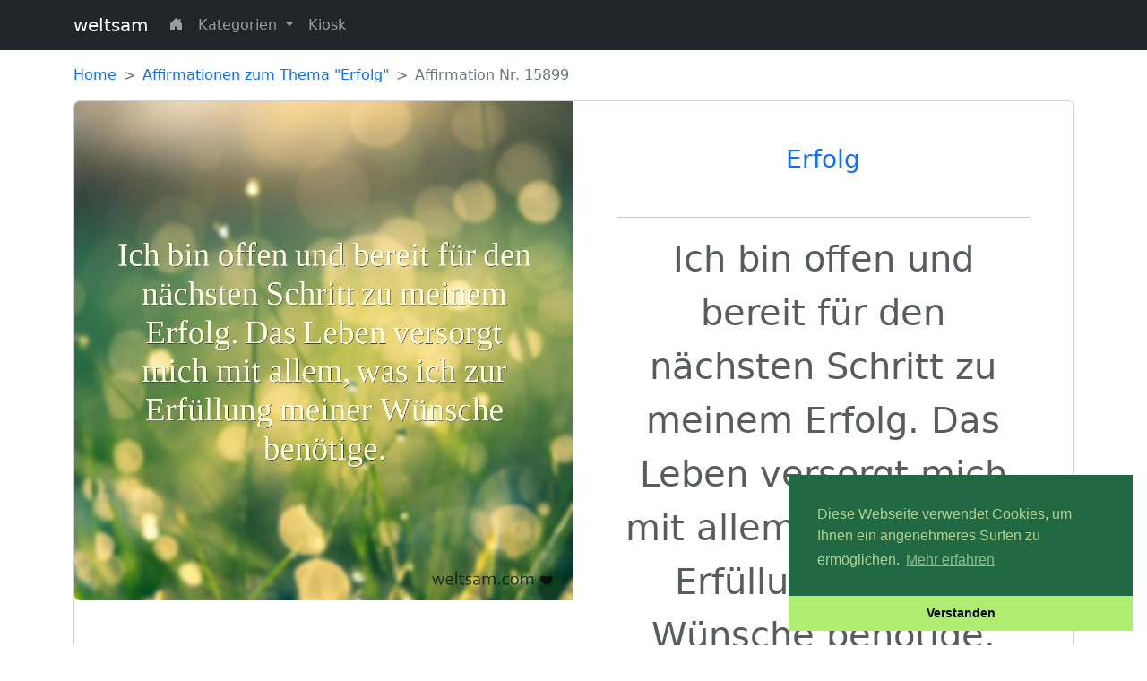

--- FILE ---
content_type: text/html; charset=UTF-8
request_url: https://weltsam.com/affirmation/ich-bin-offen-und-bereit-fuer-den-naechsten-schritt-zu-meinem-erfolg-das-leben-versorgt-mich-mit-allem-was-ich-zur-erfuellung-meiner-wuensche-benoetige-15899
body_size: 23471
content:
<!doctype html>
<html lang="de">
<head>
<meta charset="utf-8">
<link rel="icon" type="image/png" href="https://weltsam.com/favicon.png">
<meta name="viewport" content="width=device-width, initial-scale=1">
<meta name="description" content="Positive Affirmation: Ich bin offen und bereit für den nächsten Schritt zu meinem Erfolg. Das Leben versorgt mich mit allem, was ich zur Erfüllu">
<meta property="og:title" content="Positive Affirmation zum Thema Erfolg">
<meta property="og:description" content="Positive Affirmation: Ich bin offen und bereit für den nächsten Schritt zu meinem Erfolg. Das Leben versorgt mich mit allem, was ich zur Erfüllu">
<meta property="og:type" content="article">
<meta property="fb:app_id" content="559683469120868">
<meta property="fb:pages" content="111238754937165" />
<meta name="facebook-domain-verification" content="m91g32qockzfxky40oh0grdsnggqeo" />
<meta property="og:image" content="https://weltsam.com/img/affirmations-bilder/erfolg/affirmation-erfolg-15899.jpg">
<title>Positive Affirmation zum Thema Erfolg | weltsam</title>
<link href="https://cdn.jsdelivr.net/npm/bootstrap@5.2.0-beta1/dist/css/bootstrap.min.css" rel="stylesheet" integrity="sha384-0evHe/X+R7YkIZDRvuzKMRqM+OrBnVFBL6DOitfPri4tjfHxaWutUpFmBp4vmVor" crossorigin="anonymous">
<link rel="stylesheet" href="https://cdn.jsdelivr.net/npm/bootstrap-icons@1.8.2/font/bootstrap-icons.css">
<link rel="stylesheet" type="text/css" href="https://cdn.jsdelivr.net/npm/cookieconsent@3/build/cookieconsent.min.css" />
<link href="https://weltsam.com/assets/css/custom.css" rel="stylesheet">
<!-- Global site tag (gtag.js) - Google Analytics -->
<script async src="https://www.googletagmanager.com/gtag/js?id=G-FKHWMHP23Z"></script>
<script>
  window.dataLayer = window.dataLayer || [];

  function gtag() {
    dataLayer.push(arguments);
  }
  gtag('js', new Date());

  gtag('config', 'G-FKHWMHP23Z');
</script>

</head>

<body>
  <div id="fb-root"></div>
  <script async defer crossorigin="anonymous" src="https://connect.facebook.net/de_DE/sdk.js#xfbml=1&version=v14.0&appId=559683469120868&autoLogAppEvents=1" nonce="nKuzzQsm"></script>
  <nav class="navbar navbar-expand-md navbar-dark fixed-top bg-dark">
  <div class="container">
    <a class="navbar-brand" href="https://weltsam.com">weltsam</a>
    <button class="navbar-toggler" type="button" data-bs-toggle="collapse" data-bs-target="#navbarCollapse" aria-controls="navbarCollapse" aria-expanded="false" aria-label="Toggle navigation">
      <span class="navbar-toggler-icon"></span>
    </button>
    <div class="collapse navbar-collapse" id="navbarCollapse">
      <ul class="navbar-nav me-auto mb-2 mb-md-0">
        
        <li class="nav-item">
          <a class="nav-link" href="https://weltsam.com"><i class="bi bi-house-door-fill"></i></a>
        </li>

        <li class="nav-item dropdown">
          <a class="nav-link dropdown-toggle" href="#" id="navbarDropdown" role="button" data-bs-toggle="dropdown" aria-expanded="false">
            Kategorien
          </a>
          <ul class="dropdown-menu" aria-labelledby="navbarDropdown">
            <li><a class="dropdown-item" href="https://weltsam.com/affirmationen/gesundheit">Gesundheit</a></li>
            <li><a class="dropdown-item" href="https://weltsam.com/affirmationen/sicherheit">Sicherheit</a></li>
            <li><a class="dropdown-item" href="https://weltsam.com/affirmationen/dankbarkeit">Dankbarkeit</a></li>
            <li><a class="dropdown-item" href="https://weltsam.com/affirmationen/erfolg">Erfolg</a></li>
            <li><a class="dropdown-item" href="https://weltsam.com/affirmationen/beruf">Beruf(ung)</a></li>
            <li><a class="dropdown-item" href="https://weltsam.com/affirmationen/freundschaft">Freundschaft</a></li>
            <li><a class="dropdown-item" href="https://weltsam.com/affirmationen/familie">Familie</a></li>
            <li><a class="dropdown-item" href="https://weltsam.com/affirmationen/achtsamkeit">Achtsamkeit</a></li>
          </ul>
        </li>

        <li class="nav-item">
          <a class="nav-link" href="https://weltsam.com/kiosk">Kiosk</a>
        </li>
      
      </ul>
    </div>
  </div>
</nav>

  <main class="container">

    <nav style="--bs-breadcrumb-divider: '>';" aria-label="breadcrumb">
      <ol class="breadcrumb">
        <li class="breadcrumb-item"><a href="https://weltsam.com">Home</a></li>
        <li class="breadcrumb-item"><a href="https://weltsam.com/affirmationen/erfolg">Affirmationen zum Thema &quot;Erfolg&quot;</a></li>
        <li class="breadcrumb-item active" aria-current="page">Affirmation Nr. 15899</li>
      </ol>
    </nav>

    <!-- upper row -->
    <div class="row mb-3">
      <div class="col">
        <div class="card mb-3">
          <div class="row g-0">
            <div class="col-lg-6">
              <a href="#"><img src="https://weltsam.com/img/affirmations-bilder/erfolg/affirmation-erfolg-15899.jpg" class="img-fluid rounded-start" alt="Ich bin offen und bereit für den nächsten Schritt zu meinem Erfolg. Das Leben versorgt mich mit allem, was ich zur Erfüllung meiner Wünsche benötige."></a>
            </div>
            <div class="col-lg-6">
              <div class="card-body p-5">
                <div class="text-center">
                  <h1 class="card-title mb-5 fs-3 text-muted"><a href="https://weltsam.com/affirmationen/erfolg">Erfolg</a></h1>
                  <hr>
                  <p class="card-text fs-1 fw-light text-muted">Ich bin offen und bereit für den nächsten Schritt zu meinem Erfolg. Das Leben versorgt mich mit allem, was ich zur Erfüllung meiner Wünsche benötige.</p>
                  <hr>
                  <div class="mt-5 alert alert-info">
                    <p><b>Möchtest du effektiv Stress abbauen und dem Alltag entfliehen?</b></p>
                    <p>Möchtest du tiefe Meditationen erleben, ohne jahrelang dafür zu üben?</p>
                    <p><a href="https://bomeo.de/mhgz" class="btn btn-medium btn-warning" onclick="window.open(this.href); return false;"><b>Alle Infos hier</b></a></p>
                  </div>
                </div>
              </div>
            </div>
          </div>
        </div>
      </div>
    </div>

        

<h1>Positive Affirmation: Offen und bereit für den nächsten Schritt zu meinem Erfolg</h1>

<p>Vielen Menschen fällt es schwer, den nächsten Schritt in Richtung Erfolg zu machen. Sie fühlen sich blockiert oder haben Ängste und Zweifel, die sie hindern, ihr volles Potenzial auszuschöpfen. Doch die oben genannte Affirmation erinnert uns daran, dass wir offen und bereit sein sollten, um unseren Erfolg anzunehmen. Sie gibt uns die Gewissheit, dass das Leben uns mit allem versorgt, was wir brauchen, um unsere Wünsche zu erfüllen.</p>

<h2>1. Offenheit als Schlüssel zum Erfolg</h2>

<p>Um den Erfolg anzuziehen, ist es wichtig, offen zu sein. Offenheit ermöglicht es uns, neue Möglichkeiten zu erkennen und Chancen zu ergreifen, die uns auf unserem Weg zum Erfolg begegnen. Indem wir offen sind, signalisieren wir dem Universum, dass wir bereit sind, Veränderungen anzunehmen und uns weiterzuentwickeln.</p>

<p>Es ist jedoch auch wichtig anzumerken, dass Offenheit nicht bedeuten soll, dass wir jede Gelegenheit ergreifen sollten, die uns präsentiert wird. Wir sollten unsere Wünsche und Ziele klar definieren, um sicherzustellen, dass wir nur die Möglichkeiten akzeptieren, die wirklich zu uns passen und uns weiterbringen.</p>

<h2>2. Das Universum als Versorger</h2>

<p>Die Affirmation erinnert uns daran, dass das Leben uns mit allem versorgt, was wir zur Erfüllung unserer Wünsche benötigen. Das Universum ist reich und großzügig und stellt uns alle Ressourcen zur Verfügung, die wir brauchen, um erfolgreich zu sein. Es liegt an uns, diese Ressourcen anzunehmen und zu nutzen.</p>

<p>Um das zu erreichen, ist es wichtig, im Einklang mit dem Universum zu sein. Das bedeutet, unsere Gedanken und Gefühle positiv zu gestalten und uns auf das zu fokussieren, was wir erreichen möchten. Wenn wir unseren Fokus auf das Positive richten und an den Erfolg glauben, ziehen wir automatisch die Ressourcen und Unterstützung an, die wir für unseren Erfolg benötigen.</p>

<h2>3. Den nächsten Schritt machen</h2>

<p>Die Affirmation ermutigt uns, den nächsten Schritt zu unserem Erfolg zu machen. Der Erfolg kommt nicht einfach von selbst zu uns, sondern erfordert unsere aktive Beteiligung. Wir müssen entschlossen sein, unsere Ängste zu überwinden und die notwendigen Schritte zu unternehmen, um unsere Ziele zu verwirklichen.</p>

<p>Es ist normal, dass wir während dieses Prozesses auf Hindernisse und Rückschläge stoßen. Dennoch sollten wir uns nicht entmutigen lassen, sondern unseren Blick auf das Endziel gerichtet halten. Jeder Schritt den wir machen, bringt uns näher an unseren Erfolg heran und ermöglicht es uns, zu wachsen und uns weiterzuentwickeln.</p>

<p>Indem wir die Affirmation regelmäßig wiederholen und in unseren Alltag integrieren, stärken wir unseren Glauben an uns selbst und unseren Erfolg. Wir geben uns selbst die Erlaubnis, offen und bereit für den nächsten Schritt zu sein und nutzen die Ressourcen, die uns das Leben zur Verfügung stellt.</p>

<footer>
  Artikel erstellt von [Ihr Name]
</footer>


    
    <!-- ****************************************************************************************************************** -->
    <h2 class="alert alert-warning fs-3 mb-3 mt-5 text-muted text-center">Kiosk</h2>
    <div class="row row-cols-1 row-cols-md-2 row-cols-lg-4 g-4">
            <div class="col">
            <div class="card h-100 text-center">
                <a href="https://weltsam.com/artikel/135474">
                    <img src="https://weltsam.com/img/products/Spirit_03.jpg" class="w-75 card-img-top my-3 border shadow" alt="Silent Subliminals Erfolg - Träume &amp; Ziele verwirklichen">
                </a>
                <div class="card-body text-center">
                    <div class="card-text">Silent Subliminals Erfolg - Träume &amp; Ziele verwirklichen</div>
                </div>
                <div class="card-footer text-center">
                    <a class="btn btn-warning" href="https://weltsam.com/artikel/135474">Mehr dazu <i class="bi bi-caret-right-fill"></i></a>
                </div>
            </div>
        </div>
            <div class="col">
            <div class="card h-100 text-center">
                <a href="https://weltsam.com/artikel/135472">
                    <img src="https://weltsam.com/img/products/Spirit_
01.jpg" class="w-75 card-img-top my-3 border shadow" alt="Die Verbindung zum höheren Selbst stärken">
                </a>
                <div class="card-body text-center">
                    <div class="card-text">Die Verbindung zum höheren Selbst stärken</div>
                </div>
                <div class="card-footer text-center">
                    <a class="btn btn-warning" href="https://weltsam.com/artikel/135472">Mehr dazu <i class="bi bi-caret-right-fill"></i></a>
                </div>
            </div>
        </div>
            <div class="col">
            <div class="card h-100 text-center">
                <a href="https://weltsam.com/artikel/135475">
                    <img src="https://weltsam.com/img/products/Spirit_04.jpg" class="w-75 card-img-top my-3 border shadow" alt="Das Geheimnis der Meditation ">
                </a>
                <div class="card-body text-center">
                    <div class="card-text">Das Geheimnis der Meditation </div>
                </div>
                <div class="card-footer text-center">
                    <a class="btn btn-warning" href="https://weltsam.com/artikel/135475">Mehr dazu <i class="bi bi-caret-right-fill"></i></a>
                </div>
            </div>
        </div>
            <div class="col">
            <div class="card h-100 text-center">
                <a href="https://weltsam.com/artikel/135473">
                    <img src="https://weltsam.com/img/products/Spirit_02.jpg" class="w-75 card-img-top my-3 border shadow" alt="Jugendlichkeit und Vitalität neu erleben">
                </a>
                <div class="card-body text-center">
                    <div class="card-text">Jugendlichkeit und Vitalität neu erleben</div>
                </div>
                <div class="card-footer text-center">
                    <a class="btn btn-warning" href="https://weltsam.com/artikel/135473">Mehr dazu <i class="bi bi-caret-right-fill"></i></a>
                </div>
            </div>
        </div>
    </div>

    <!-- ****************************************************************************************************************** -->
    
    <!-- ****************************************************************************************************************** -->
    <h2 class="alert alert-success fs-3 mb-3 mt-5 text-muted text-center">Kürzlich hinzugefügt</h2>
          <div class="row row-cols-1 row-cols-md-2 row-cols-lg-4 g-4">
                  <div class="col">
            <div class="card h-100">
              <a href="https://weltsam.com/affirmation/ich-oeffne-mich-fuer-die-schoenen-momente-mit-meiner-familie-ich-treffe-gute-entscheidungen-fuer-mich-und-mein-baby-18098">
                <!-- img src="https://weltsam.com/affirmation-mit-bild/familie/18098.png" class="card-img-top" alt="Ich öffne mich für die schönen Momente mit meiner Familie. Ich treffe gute Entscheidungen für mich und mein Baby."-->
                <img src="https://weltsam.com/img/affirmations-bilder/familie/affirmation-familie-18098.jpg" class="card-img-top" alt="Ich öffne mich für die schönen Momente mit meiner Familie. Ich treffe gute Entscheidungen für mich und mein Baby.">
              </a>
              <div class="card-body text-center">
                <p class="card-text"><a href="https://weltsam.com/affirmation/ich-oeffne-mich-fuer-die-schoenen-momente-mit-meiner-familie-ich-treffe-gute-entscheidungen-fuer-mich-und-mein-baby-18098">Ich öffne mich für die schönen Momente mit meiner Familie. Ich treffe gute Entscheidungen für mich und mein Baby.</a></p>
              </div>
            </div>
          </div>
                  <div class="col">
            <div class="card h-100">
              <a href="https://weltsam.com/affirmation/alles-was-ich-fuer-ein-erfuelltes-leben-brauche-wird-mir-gegeben-ich-bin-offen-und-bereit-fuer-grosse-erfolge-8415">
                <!-- img src="https://weltsam.com/affirmation-mit-bild/beruf/8415.png" class="card-img-top" alt="Alles was ich für ein erfülltes Leben brauche, wird mir gegeben. Ich bin offen und bereit für große Erfolge."-->
                <img src="https://weltsam.com/img/affirmations-bilder/beruf/affirmation-beruf-8415.jpg" class="card-img-top" alt="Alles was ich für ein erfülltes Leben brauche, wird mir gegeben. Ich bin offen und bereit für große Erfolge.">
              </a>
              <div class="card-body text-center">
                <p class="card-text"><a href="https://weltsam.com/affirmation/alles-was-ich-fuer-ein-erfuelltes-leben-brauche-wird-mir-gegeben-ich-bin-offen-und-bereit-fuer-grosse-erfolge-8415">Alles was ich für ein erfülltes Leben brauche, wird mir gegeben. Ich bin offen und bereit für große Erfolge.</a></p>
              </div>
            </div>
          </div>
                  <div class="col">
            <div class="card h-100">
              <a href="https://weltsam.com/affirmation/ich-oeffne-meinen-blick-fuer-all-das-wunderbare-um-mich-herum-heute-ist-mein-leben-reich-an-wundern-66">
                <!-- img src="https://weltsam.com/affirmation-mit-bild/achtsamkeit/66.png" class="card-img-top" alt="Ich öffne meinen Blick für all das Wunderbare um mich herum. Heute ist mein Leben reich an Wundern."-->
                <img src="https://weltsam.com/img/affirmations-bilder/achtsamkeit/affirmation-achtsamkeit-66.jpg" class="card-img-top" alt="Ich öffne meinen Blick für all das Wunderbare um mich herum. Heute ist mein Leben reich an Wundern.">
              </a>
              <div class="card-body text-center">
                <p class="card-text"><a href="https://weltsam.com/affirmation/ich-oeffne-meinen-blick-fuer-all-das-wunderbare-um-mich-herum-heute-ist-mein-leben-reich-an-wundern-66">Ich öffne meinen Blick für all das Wunderbare um mich herum. Heute ist mein Leben reich an Wundern.</a></p>
              </div>
            </div>
          </div>
                  <div class="col">
            <div class="card h-100">
              <a href="https://weltsam.com/affirmation/ich-bin-genug-ich-bin-dankbar-fuer-alles-was-ich-mir-erschaffe-5602">
                <!-- img src="https://weltsam.com/affirmation-mit-bild/beruf/5602.png" class="card-img-top" alt="Ich bin genug. Ich bin dankbar für alles, was ich mir erschaffe."-->
                <img src="https://weltsam.com/img/affirmations-bilder/beruf/affirmation-beruf-5602.jpg" class="card-img-top" alt="Ich bin genug. Ich bin dankbar für alles, was ich mir erschaffe.">
              </a>
              <div class="card-body text-center">
                <p class="card-text"><a href="https://weltsam.com/affirmation/ich-bin-genug-ich-bin-dankbar-fuer-alles-was-ich-mir-erschaffe-5602">Ich bin genug. Ich bin dankbar für alles, was ich mir erschaffe.</a></p>
              </div>
            </div>
          </div>
              </div>
    
    <!-- ****************************************************************************************************************** -->
    <h2 class="alert alert-info fs-3 mb-3 mt-5 text-muted text-center">Affirmationen nach Thema</h2>
    
<div class="row row-cols-1 row-cols-md-2 row-cols-lg-4 g-4 mb-5">

  <div class="col">
    <div class="card text-center mb-3 border h-100" style="background-image: url('https://weltsam.com/assets/img/bg_image_1.png'); background-position: 50% 50%; background-size:500px;">
      <div class="card-body">
        <h3 class="card-title text-white">Gesundheit</h3>
        
        <a href="https://weltsam.com/affirmationen/gesundheit" class="btn btn-lg btn-primary my-3 w-100">Ansehen <i class="bi bi-caret-right-fill"></i></a>
      </div>
    </div>
  </div>

  <div class="col">
    <div class="card text-center mb-3 border h-100" style="background-image: url('https://weltsam.com/assets/img/bg_image_12.png'); background-position: 50% 50%; background-size:500px;">
      <div class="card-body">
        <h3 class="card-title text-white">Sicherheit</h3>
        <a href="https://weltsam.com/affirmationen/sicherheit" class="btn btn-lg btn-primary my-3 w-100">Ansehen <i class="bi bi-caret-right-fill"></i></a>
      </div>
    </div>
  </div>

  <div class="col">
    <div class="card text-center mb-3 border h-100" style="background-image: url('https://weltsam.com/assets/img/bg_image_3.png'); background-position: 50% 50%; background-size:500px;">
      <div class="card-body">
        <h3 class="card-title text-white">Dankbarkeit</h3>
        <a href="https://weltsam.com/affirmationen/dankbarkeit" class="btn btn-lg btn-primary my-3 w-100">Ansehen <i class="bi bi-caret-right-fill"></i></a>
      </div>
    </div>
  </div>

  <div class="col">
    <div class="card text-center border h-100" style="background-image: url('https://weltsam.com/assets/img/bg_image_4.png'); background-position: 50% 50%; background-size:500px;">
      <div class="card-body">
        <h3 class="card-title text-white">Erfolg</h3>
        <a href="https://weltsam.com/affirmationen/erfolg" class="btn btn-lg btn-primary my-3 w-100">Ansehen <i class="bi bi-caret-right-fill"></i></a>
      </div>
    </div>
  </div>

  <div class="col">
    <div class="card text-center border h-100" style="background-image: url('https://weltsam.com/assets/img/bg_image_5.png'); background-position: 50% 50%; background-size:500px;">
      <div class="card-body">
        <h3 class="card-title text-white">Beruf(ung)</h3>
        <a href="https://weltsam.com/affirmationen/beruf" class="btn btn-lg btn-primary my-3 w-100">Ansehen <i class="bi bi-caret-right-fill"></i></a>
      </div>
    </div>
  </div>

  <div class="col">
    <div class="card text-center border h-100" style="background-image: url('https://weltsam.com/assets/img/bg_image_6.png'); background-position: 50% 50%; background-size:500px;">
      <div class="card-body">
        <h3 class="card-title text-white">Freundschaft</h3>
        <a href="https://weltsam.com/affirmationen/freundschaft" class="btn btn-lg btn-lg btn-primary my-3 w-100">Ansehen <i class="bi bi-caret-right-fill"></i></a>
      </div>
    </div>
  </div>

  <div class="col">
    <div class="card text-center border h-100" style="background-image: url('https://weltsam.com/assets/img/bg_image_7.png'); background-position: 50% 50%; background-size:500px;">
      <div class="card-body">
        <h3 class="card-title text-white">Familie</h3>
        <a href="https://weltsam.com/affirmationen/familie" class="btn btn-lg btn-primary my-3 w-100">Ansehen <i class="bi bi-caret-right-fill"></i></a>
      </div>
    </div>
  </div>

  <div class="col">
    <div class="card text-center border h-100" style="background-image: url('https://weltsam.com/assets/img/bg_image_8.png'); background-position: 50% 50%; background-size:500px;">
      <div class="card-body">
        <h3 class="card-title text-white">Achtsamkeit</h3>
        <a href="https://weltsam.com/affirmationen/achtsamkeit" class="btn btn-lg btn-primary my-3 w-100">Ansehen <i class="bi bi-caret-right-fill"></i></a>
      </div>
    </div>
  </div>

</div>


  </main>

  <br>

  <br>
  <br>
  <br>
  <br>
  <br>

<div class="bg-dark mt-3 mb-0 pb-3">
    <div class="container">
        <footer class="mt-5">
            <ul class="nav justify-content-center pb-3">
                <li class="nav-item"><a href="https://weltsam.com/kiosk" class="nav-link px-2 text-secondary">Kiosk</a></li>
                <li class="nav-item"><a href="https://weltsam.com/impressum" class="nav-link px-2 text-secondary">Impressum</a></li>
            </ul>
            
            <div class="text-center mb-3"><a class="text-white"href="https://desireo.de/wie-ziehe-ich-wohlstand-magnetisch-an-die-macht-der-inneren-einstellung-und-glaubenssaetze/">Die Macht der inneren Einstellung und Glaubenssätze</a></div>
            <div class="text-center text-light">&copy; 2022 weltsam</div>
        </footer>
    </div>
</div>

<script src="https://cdn.jsdelivr.net/npm/bootstrap@5.2.0-beta1/dist/js/bootstrap.bundle.min.js" integrity="sha384-pprn3073KE6tl6bjs2QrFaJGz5/SUsLqktiwsUTF55Jfv3qYSDhgCecCxMW52nD2" crossorigin="anonymous"></script>
<script src="https://cdn.jsdelivr.net/npm/cookieconsent@3/build/cookieconsent.min.js" data-cfasync="false"></script>
<script>
    window.cookieconsent.initialise({
        "palette": {
            "popup": {
                "background": "#216942",
                "text": "#b2d192"
            },
            "button": {
                "background": "#afed71"
            }
        },
        "theme": "edgeless",
        "position": "bottom-right",
        "content": {
            "message": "Diese Webseite verwendet Cookies, um Ihnen ein angenehmeres Surfen zu ermöglichen.",
            "dismiss": "Verstanden",
            "link": "Mehr erfahren",
            "href": "https://www.cookiesandyou.com/"
        }
    });
</script>
</body>

</html>
